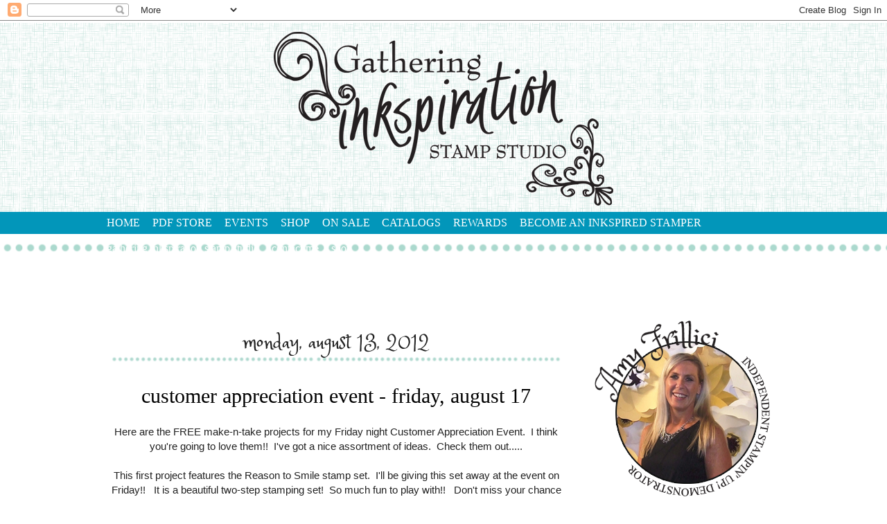

--- FILE ---
content_type: text/html; charset=UTF-8
request_url: http://www.gatheringinkspiration.com/b/stats?style=BLACK_TRANSPARENT&timeRange=ALL_TIME&token=APq4FmC4u6zBFNqi_04N7H00MZWx_44cHandYIwL9TjvpPoa1MEEShPYP0-OKHnODMwHmqelbda95q8snIsjb0QobZvuFPJiJw
body_size: 260
content:
{"total":1368207,"sparklineOptions":{"backgroundColor":{"fillOpacity":0.1,"fill":"#000000"},"series":[{"areaOpacity":0.3,"color":"#202020"}]},"sparklineData":[[0,100],[1,59],[2,39],[3,42],[4,31],[5,20],[6,19],[7,30],[8,19],[9,22],[10,23],[11,66],[12,47],[13,87],[14,73],[15,84],[16,40],[17,26],[18,21],[19,21],[20,21],[21,17],[22,20],[23,21],[24,18],[25,20],[26,22],[27,22],[28,46],[29,21]],"nextTickMs":189473}